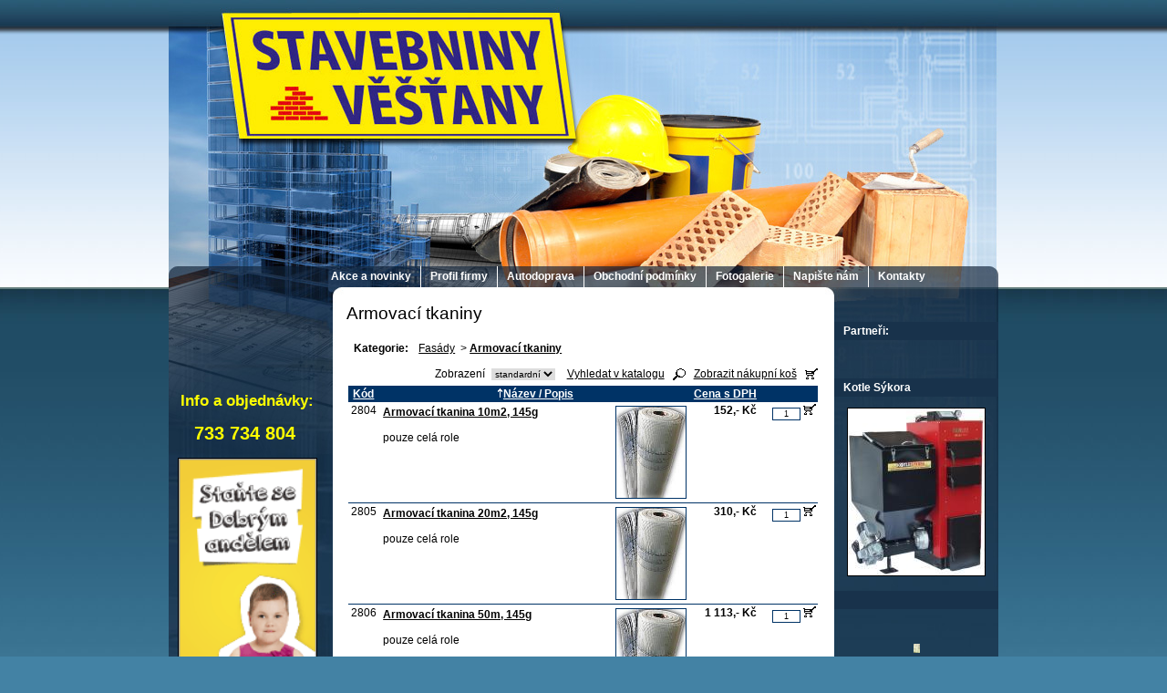

--- FILE ---
content_type: text/html; charset=utf-8
request_url: http://www.rkstavebniny.cz/index.php?nid=10072&lid=cs&oid=2219005
body_size: 6722
content:
<!DOCTYPE html>
<html lang="cs" data-lang-system="cs">
	<head>



		<!--[if IE]><meta http-equiv="X-UA-Compatible" content="IE=EDGE"><![endif]-->
			<meta http-equiv="content-type" content="text/html; charset=utf-8" />
			<meta name="robots" content="index,follow" />
			<meta name="author" content="Antee s.r.o." />
			<meta name="description" content="Dodáváme materiály od
(největších) českých i zahraničních výrobců- Knauf,Weber,Den Braven,Lafarge,KB Blok,CS Beton, Presbeton, Bramac,KM Beta,Tondach,Písky,Ytong,H+H,Porotherm,Heluz,Porfix,Likov,Styrotrade,Ciko komíny....a mnoho dalších." />
			<meta name="keywords" content="stavebniny,autodoprava,písky,cement,lepidlo,multibat,zárubeň,tvárnice,kačírek,drť,vata,Knauf,Weber,Den Braven,Lafarge,KB Blok,CS Beton, Presbeton, Bramac,KM Beta,Tondach,Písky,Ytong,H+H,Porotherm,Heluz,Porfix,Likov,Styrotrade,Ciko komíny,e-shop" />
<title>Armovací tkaniny | Stavebniny Věšťany - Rudolf Riedel</title>

		<link rel="stylesheet" type="text/css" href="https://cdn.antee.cz/jqueryui/1.8.20/css/smoothness/jquery-ui-1.8.20.custom.css?v=2" integrity="sha384-969tZdZyQm28oZBJc3HnOkX55bRgehf7P93uV7yHLjvpg/EMn7cdRjNDiJ3kYzs4" crossorigin="anonymous" />
		<link rel="stylesheet" type="text/css" href="/style.php?nid=SlFJSkc=&amp;ver=1768399196" />
		<link rel="stylesheet" type="text/css" href="/css/libs.css?ver=1768399900" />

		<script src="/js/jquery/jquery-3.0.0.min.js" ></script>
		<script src="/js/jquery/jquery-migrate-3.1.0.min.js" ></script>
		<script src="/js/jquery/jquery-ui.min.js" ></script>
		<script src="/js/jquery/jquery.ui.touch-punch.min.js" ></script>
		<script src="/js/libs.min.js?ver=1768399900" ></script>
		<script src="/js/ipo.min.js?ver=1768399889" ></script>
			<script src="/js/locales/cs.js?ver=1768399196" ></script>


	</head>

	<body id="page2219005" class="subpage2219005 subpage2218964"
			
			data-nid="10072"
			data-lid="CZ"
			data-oid="2219005"
			data-layout-pagewidth="520"
			
			data-slideshow-timer="3"
			
						
>



						<div id="ipocontainer">



			<div id="ipoheader">

				
<a href="/" class="header-logo">
<img src="/image.php?nid=10072&amp;oid=2188356&amp;width=910&amp;height=292" width="910" height="292" alt="stavebniny">
</a>
			</div>

			<div id="ipotopmenuwrapper">

				<div id="ipotopmenu">
<h4 class="hiddenMenu">Horní menu</h4>
<ul class="topmenulevel1"><li class="topmenuitem1 noborder" id="ipomenu2180965"><a href="/">Akce a novinky</a></li><li class="topmenuitem1" id="ipomenu2180967"><a href="/index.php?nid=10072&amp;lid=cs&amp;oid=2180967">Profil firmy</a></li><li class="topmenuitem1" id="ipomenu2180972"><a href="/index.php?nid=10072&amp;lid=cs&amp;oid=2180972">Autodoprava</a></li><li class="topmenuitem1" id="ipomenu2180970"><a href="/index.php?nid=10072&amp;lid=cs&amp;oid=2180970">Obchodní podmínky</a></li><li class="topmenuitem1" id="ipomenu2310327"><a href="/index.php?nid=10072&amp;lid=cs&amp;oid=2310327">Fotogalerie</a></li><li class="topmenuitem1" id="ipomenu2181043"><a href="/index.php?nid=10072&amp;lid=cs&amp;oid=2181043">Napište nám</a></li><li class="topmenuitem1" id="ipomenu2180963"><a href="/index.php?nid=10072&amp;lid=cs&amp;oid=2180963">Kontakty</a></li></ul>
					<div class="cleartop"></div>
				</div>
			</div>
			<div id="ipomain">
				
				<div id="ipomainframe">
					<div id="ipopage">
						<div class="ipopagetext">
							<div class="specialPage view-default">
								
								<h1>Armovací tkaniny</h1>

<div id="snippet--flash"></div>
								
																	
<div class="component-container"></div>
<script>
	function showSearch() {
		$('#search').toggle();
	}
</script>
<table border=0 width="100%" cellpadding=3 cellspacing=1 class="eshop-header">
	<tr class="eshop-category-bar">
		<td align=left valign=bottom width="100%">
			<TABLE border=0 cellpadding=0 cellspacing=0 width="100%"><TR><TD><TABLE border=0 cellpadding=0 cellspacing=0><TR><TD valign=top><B>Kategorie:</B>&nbsp;&nbsp;</TD>
<TD valign=top>
<A href="index.php?nid=10072&amp;lid=CZ&amp;oid=2218964">Fasády</A>
&nbsp;&gt; <A href="index.php?nid=10072&amp;lid=CZ&amp;oid=2219005"><B>Armovací tkaniny</B></A>
</TD>
</TR></TABLE></TD></TR></TABLE>		</td>
	</tr>
	<tr class="eshop-search-bar">
		<td valign=top>
			<div id="search"><script>
	function eshop_search_changeopt(opt) {
		if (opt == opt.form.eshop_sopt_all) {
			opt.form.eshop_sopt_code.checked = opt.form.eshop_sopt_all.checked;
			opt.form.eshop_sopt_name.checked = opt.form.eshop_sopt_all.checked;
			opt.form.eshop_sopt_desc.checked = opt.form.eshop_sopt_all.checked;
		} else {
			opt.form.eshop_sopt_all.checked = false;
		}
	}
	</SCRIPT><CENTER><TABLE border=0 style="border: 1px solid #003366"
			cellpadding=0 cellspacing=3 width="80%" >
<FORM action="index.php" method=get>
			<INPUT type=hidden name=nid value="10072">
			<INPUT type=hidden name=lid value="CZ">
			<INPUT type=hidden name=oid value="">
			<INPUT type=hidden name=tabpage value="">
			<INPUT type=hidden name=taboffset value="">
			<INPUT type=hidden name=fn value="eshopsearch"><TR><TD nowrap align="left">Hledat:&nbsp;
</TD><TD width="90%" align="left">
<INPUT type=text name="eshop_stext" value="" style="color: black; width: 90%; border: solid 1px #003366">
</TD></TR>
<TR><TD></TD><TD align="left">
<INPUT type=checkbox name="eshop_sopt_all" value="Y"
			onclick="eshop_search_changeopt(this)" checked
			style="border: none">&nbsp;Všude&nbsp;&nbsp;
<INPUT type=checkbox name="eshop_sopt_code" value="Y"
			onclick="eshop_search_changeopt(this)" checked
			style="border: none">&nbsp;Kód&nbsp;&nbsp;
<INPUT type=checkbox name="eshop_sopt_name" value="Y"
			onclick="eshop_search_changeopt(this)" checked
			style="border: none">&nbsp;Název&nbsp;&nbsp;
<INPUT type=checkbox name="eshop_sopt_desc" value="Y"
			onclick="eshop_search_changeopt(this)" checked
			style="border: none">&nbsp;Popis&nbsp;&nbsp;
</TD></TR>
<TR><TD nowrap align="left">Cena od:&nbsp;
</TD><TD width="95%" align="left">
<INPUT type=text name="eshop_price_from" value="" style="color: black; width: 30%; border: solid 1px #003366">
do:&nbsp;<INPUT type=text name="eshop_price_to" value="" style="color: black; width: 30%; border: solid 1px #003366">
&nbsp;&nbsp;
<INPUT class="button3" type=submit value="Vyhledat">
</TD></TR>
</FORM>


</TABLE></CENTER>
</div>
		</td>
	</tr>

	<tr class="eshop-action-bar">
		<td valign=bottom align=right nowrap>
			<div class="eshop-list-style-switch">
			<FORM action="index.php" method="get"  style="margin: 0; display: inline">
<INPUT type=hidden name="nid" value="10072">
<INPUT type=hidden name="oid" value="2219005">
<INPUT type=hidden name="lid" value="CZ">
				<input type=hidden name="efn" value="changeliststyle">
				Zobrazení&nbsp;
				<select name="eshop_liststyle" style="font-size: 10px; color: #000000" onchange="this.form.submit()">
					<option value="1" >standardní</option>
					<option value="2" >pouze text</option>
					<option value="3" >kompaktní</option>
				</select>
			</form>
			&nbsp;&nbsp;
			</div>

			<div class="eshop-search-bar-button">
				<a href="#" onClick="showSearch(); return false;">Vyhledat v katalogu</a>&nbsp;&nbsp;
				<a href="#" onClick="showSearch(); return false;"><img alt="Vyhledat v katalogu" src="img/eshop_search_black.gif" border=0 style="vertical-align: bottom"></a>
			</div>

					<div class="eshop-cart-button">
							&nbsp;&nbsp;<a href="index.php?nid=10072&amp;lid=CZ&oid=2219005&efn=showcart">Zobrazit nákupní koš</a>
				&nbsp;&nbsp;<a href="index.php?nid=10072&amp;lid=CZ&oid=2219005&efn=showcart"><img alt="Zobrazit nákupní koš" src="img/eshop_cart_black.gif" border=0 style="vertical-align: bottom;"></a>
						</div>
				</td>
	</tr>

<TABLE border=0 cellpadding=0 cellspacing=0 width="100%">
<FORM action="index.php" method=get>
			<INPUT type=hidden name=nid value="10072">
			<INPUT type=hidden name=lid value="CZ">
			<INPUT type=hidden name=oid value="2219005">
			<INPUT type=hidden name=tabpage value="15">
			<INPUT type=hidden name=taboffset value="0">
			<INPUT type=hidden name=efn value="addtocart">
			<INPUT type=hidden name=epc value=""><TR valign=top><TD width="100%">
<TABLE border=0 style="border: 0px solid #003366" cellpadding=4 cellspacing=0 width="100%">
<TR valign=top>
<TH width=""
				nowrap style="color: #FFFFFF;
				background-color: #003366"><a href="index.php?nid=10072&amp;lid=CZ&amp;oid=2219005&amp;tabpage=15&amp;ts=1" title="Seřadit vzestupně podle položky Kód" style="color: #FFFFFF">Kód</A></TH>
<TH width="100%"
				nowrap style="color: #FFFFFF;
				background-color: #003366"><a href="index.php?nid=10072&amp;lid=CZ&amp;oid=2219005&amp;tabpage=15&amp;ts=-2" title="Seřadit sestupně podle položky Název / Popis" style="color: #FFFFFF"><IMG src="img/sortasc.gif" border=0 height=10 width=7 alt="">Název / Popis</A></TH>
<TH width=""
				nowrap style="color: #FFFFFF;
				background-color: #003366"><a href="index.php?nid=10072&amp;lid=CZ&amp;oid=2219005&amp;tabpage=15&amp;ts=3" title="Seřadit vzestupně podle položky Cena s DPH" style="color: #FFFFFF">Cena s DPH</A></TH>
<TH nowrap style="color: #FFFFFF;
			background-color: #003366" witdh=14>&nbsp;</TD>
</TR>
<TR class="ipoproductlist">
<TD nowrap valign=top>2804</TD>
<TD valign=top><TABLE border=0 cellpadding=0 cellspacing=0 width="100%"><TR><TD valign=top>
								<B><div class="back_product_name"><A href="index.php?nid=10072&amp;lid=CZ&amp;oid=2219005&amp;tabpage=15&amp;taboffset=0&amp;ts=2&amp;epc=2804">Armovací tkanina 10m2, 145g</A></div></B><BR>pouze celá role</TD><TD valign=top><A href='image.php?nid=10072&amp;oid=3426953&amp;width=900' class='image-detail'><IMG style="margin-left: 7px; border: solid 1px #003366" align=right alt="Armovací tkanina 10m2, 145g" src="image.php?nid=10072&amp;oid=3426953" border=0 width="76" height="100"></A></TD></TR></TABLE></TD>
<TD nowrap align=right valign=bottom><B>152,- Kč</B></TD>
<TD nowrap align=right valign=bottom width=65><INPUT type=text name="c4ab52371762b735317125e6446a51e8f" style="font-size: 9px; text-align: center; color: #000000; width: 25px; border: solid 1px #003366" size=4 maxlength=7 id="epc2804" value=1>&nbsp;<INPUT type=image name="submit" style="border-width: 0"  valign=bottom onclick="this.form.epc.value='4ab52371762b735317125e6446a51e8f'"  title="Vložit do nákupního koše"  src="img/eshop_cart_black.gif"></TD>
</TR>
<TR class="ipoproductlist">
<TD nowrap valign=top>2805</TD>
<TD valign=top><TABLE border=0 cellpadding=0 cellspacing=0 width="100%"><TR><TD valign=top>
								<B><div class="back_product_name"><A href="index.php?nid=10072&amp;lid=CZ&amp;oid=2219005&amp;tabpage=15&amp;taboffset=0&amp;ts=2&amp;epc=2805">Armovací tkanina 20m2, 145g</A></div></B><BR>pouze celá role</TD><TD valign=top><A href='image.php?nid=10072&amp;oid=3426957&amp;width=900' class='image-detail'><IMG style="margin-left: 7px; border: solid 1px #003366" align=right alt="Armovací tkanina 20m2, 145g" src="image.php?nid=10072&amp;oid=3426957" border=0 width="76" height="100"></A></TD></TR></TABLE></TD>
<TD nowrap align=right valign=bottom><B>310,- Kč</B></TD>
<TD nowrap align=right valign=bottom width=65><INPUT type=text name="c564645fbd0332f066cbd9d083ddd077c" style="font-size: 9px; text-align: center; color: #000000; width: 25px; border: solid 1px #003366" size=4 maxlength=7 id="epc2805" value=1>&nbsp;<INPUT type=image name="submit" style="border-width: 0"  valign=bottom onclick="this.form.epc.value='564645fbd0332f066cbd9d083ddd077c'"  title="Vložit do nákupního koše"  src="img/eshop_cart_black.gif"></TD>
</TR>
<TR class="ipoproductlist">
<TD nowrap valign=top>2806</TD>
<TD valign=top><TABLE border=0 cellpadding=0 cellspacing=0 width="100%"><TR><TD valign=top>
								<B><div class="back_product_name"><A href="index.php?nid=10072&amp;lid=CZ&amp;oid=2219005&amp;tabpage=15&amp;taboffset=0&amp;ts=2&amp;epc=2806">Armovací tkanina 50m, 145g</A></div></B><BR>pouze celá role</TD><TD valign=top><A href='image.php?nid=10072&amp;oid=3426952&amp;width=900' class='image-detail'><IMG style="margin-left: 7px; border: solid 1px #003366" align=right alt="Armovací tkanina 50m, 145g" src="image.php?nid=10072&amp;oid=3426952" border=0 width="76" height="100"></A></TD></TR></TABLE></TD>
<TD nowrap align=right valign=bottom><B>1 113,- Kč</B></TD>
<TD nowrap align=right valign=bottom width=65><INPUT type=text name="cc0f971d8cd24364f2029fcb9ac7b71f5" style="font-size: 9px; text-align: center; color: #000000; width: 25px; border: solid 1px #003366" size=4 maxlength=7 id="epc2806" value=1>&nbsp;<INPUT type=image name="submit" style="border-width: 0"  valign=bottom onclick="this.form.epc.value='c0f971d8cd24364f2029fcb9ac7b71f5'"  title="Vložit do nákupního koše"  src="img/eshop_cart_black.gif"></TD>
</TR>
<TR class="ipoproductlist">
<TD nowrap valign=top>2807</TD>
<TD valign=top><TABLE border=0 cellpadding=0 cellspacing=0 width="100%"><TR><TD valign=top>
								<B><div class="back_product_name"><A href="index.php?nid=10072&amp;lid=CZ&amp;oid=2219005&amp;tabpage=15&amp;taboffset=0&amp;ts=2&amp;epc=2807">Armovací tkanina 55m2, Vertex R117</A></div></B><BR>pouze celá role</TD><TD valign=top><A href='image.php?nid=10072&amp;oid=3426993&amp;width=900' class='image-detail'><IMG style="margin-left: 7px; border: solid 1px #003366" align=right alt="Armovací tkanina 55m2, Vertex R117" src="image.php?nid=10072&amp;oid=3426993" border=0 width="100" height="72"></A></TD></TR></TABLE></TD>
<TD nowrap align=right valign=bottom><B>1 452,- Kč</B></TD>
<TD nowrap align=right valign=bottom width=65><INPUT type=text name="c765d5fb115a9f6a3e0b23b80a5b2e4c4" style="font-size: 9px; text-align: center; color: #000000; width: 25px; border: solid 1px #003366" size=4 maxlength=7 id="epc2807" value=1>&nbsp;<INPUT type=image name="submit" style="border-width: 0"  valign=bottom onclick="this.form.epc.value='765d5fb115a9f6a3e0b23b80a5b2e4c4'"  title="Vložit do nákupního koše"  src="img/eshop_cart_black.gif"></TD>
</TR>
</TABLE>
</TD></TR></FORM></TABLE>
<br><div class="component-container"></div>															</div>
						</div>
					</div>


										<div id="ipoleftblock">
												<div id="ipomenu">
<h4 class="hiddenMenu">Menu</h4>

							<div class="hrclear"></div>
														<div class="hrclear"></div>
						</div>
						
						<div id="ipoleftblockin">
							<div class="ipolefttext">
								<div class="column-message">
	<div class="paragraph">
					<h3> </h3>
<p> </p>
<p> <span style="color: #ffff00;" class="bigger-text"><strong>Info a objednávky:</strong></span><br><span style="color: #ffff00;" class="bigger-text"></span></p>
<h3><span style="color: #ffff00;" class="bigger-text"><strong>   733 734 804</strong></span></h3>
<p><span class="bigger-text"><strong><img src="/file.php?nid=10072&amp;oid=5386916" alt="120x240.gif" class="imageframe" width="151" height="302"></strong></span></p>
			</div>
</div>
							</div>
						</div>
					</div>
					

										<div id="iporightblock">
						<div class="iporighttext">
							<div class="column-message">
	<div class="paragraph">
					<h4 class="newsheader">Partneři:</h4>
<p> </p>
<h4 class="newsheader">Kotle Sýkora</h4>
<p><a href="http://www.kotlesykora.cz"><img style="display: block; margin-left: auto; margin-right: auto;" src="/image.php?nid=10072&amp;oid=3666981&amp;width=150&amp;height=183" alt="http://www.kotlesykora.cz" class="imageframe" width="150" height="183"></a></p>
<h4 class="newsheader"> </h4>
<p> </p>
<p><img style="display: block; margin-left: auto; margin-right: auto;" src="/image.php?nid=10072&amp;oid=3750338&amp;width=7&amp;height=10" alt="10257357_696342077079023_7504527517329597079_n.jpg" width="7" height="10"></p>
			</div>
</div>
						</div>
					</div>
					

					<div class="hrclear"></div>
					<div id="ipocopyright">
<div class="copyright">
	© 2012 Rudolf Riedel, webmaster@rkstavebniny.cz, <a href="https://ipoadmin.antee.cz/ipo/user.php?oid=2496322&amp;nid=10072">Mapa stránek</a>
ANTEE s.r.o. - Tvorba webových stránek, <a href="http://www.antee.cz">Redakční systém IPO</a>


</div>
					</div>
					<div id="ipostatistics">
<script >
	var _paq = _paq || [];
	_paq.push(['disableCookies']);
	_paq.push(['trackPageView']);
	_paq.push(['enableLinkTracking']);
	(function() {
		var u="https://matomo.antee.cz/";
		_paq.push(['setTrackerUrl', u+'piwik.php']);
		_paq.push(['setSiteId', 82]);
		var d=document, g=d.createElement('script'), s=d.getElementsByTagName('script')[0];
		g.defer=true; g.async=true; g.src=u+'piwik.js'; s.parentNode.insertBefore(g,s);
	})();
</script>
<script >
	$(document).ready(function() {
		$('a[href^="mailto"]').on("click", function(){
			_paq.push(['setCustomVariable', 1, 'Click mailto','Email='+this.href.replace(/^mailto:/i,'') + ' /Page = ' +  location.href,'page']);
			_paq.push(['trackGoal', 4]);
			_paq.push(['trackPageView']);
		});

		$('a[href^="tel"]').on("click", function(){
			_paq.push(['setCustomVariable', 1, 'Click telefon','Telefon='+this.href.replace(/^tel:/i,'') + ' /Page = ' +  location.href,'page']);
			_paq.push(['trackPageView']);
		});
	});
</script>
					</div>

					<div id="ipofooter">
						<img src="/image.php?nid=10072&amp;oid=2188357&amp;width=910&amp;height=63" width="910" height="63" alt="stavebniny">

					</div>
				</div>
			</div>
		</div>
	</body>
</html>
